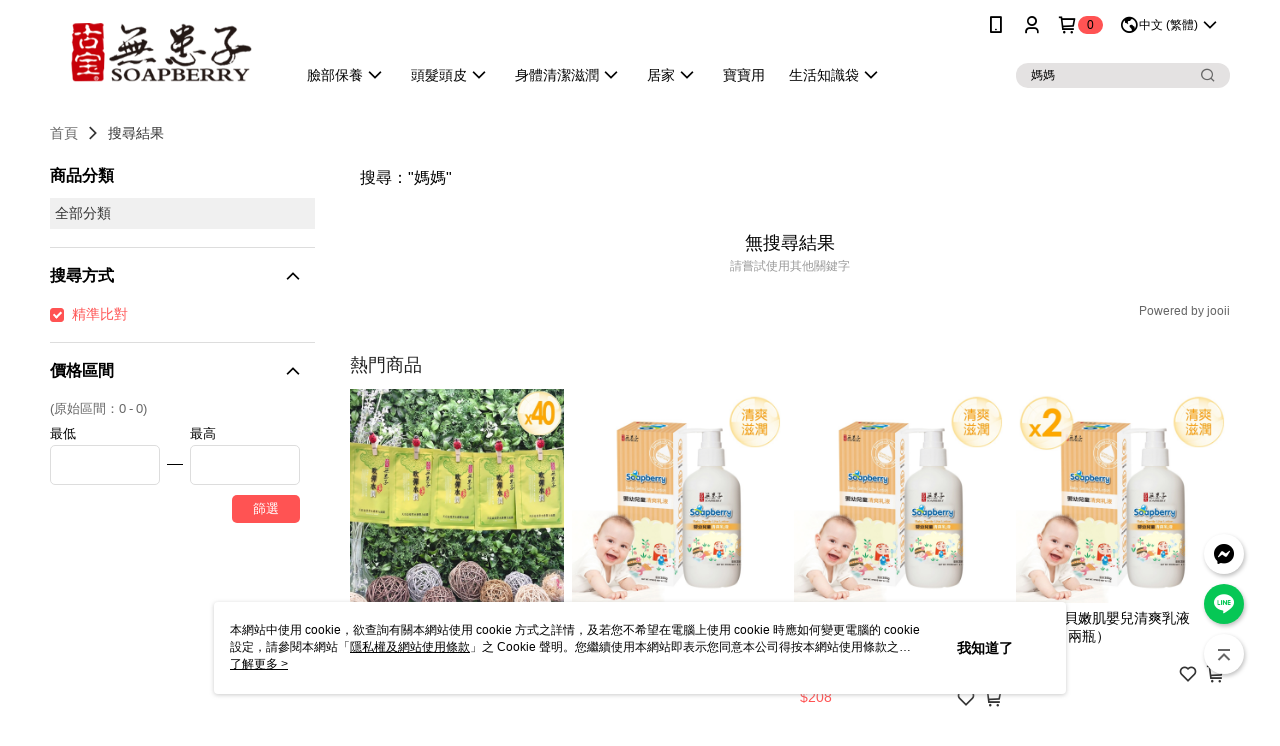

--- FILE ---
content_type: text/html; charset=utf-8
request_url: https://shop.5soap.com/v2/Search?q=%22%E5%AA%BD%E5%AA%BD%22&shopId=38164
body_size: 20377
content:
<!DOCTYPE html>
<html>
<head>
  <title>&quot;媽媽&quot; | 熱銷推薦 | 古寶無患子</title>
  <meta property="og:title" content="古寶無患子，大自然的禮物，樸實好安心">
  <meta property="og:type" content="website">
  <meta property="og:url" content="https://shop.5soap.com/catalog/search/">
  <meta property="og:description" content="最天然的清潔用品，老一輩的人會撿拾無患子果樹上的果實，用其果皮加水搓揉所產生出的植物性泡沫，而豐富的皂素形成綿密的泡泡，用來做身體及各方面的清潔同時也可以達到對抗環境傷害的保護力。">
  <meta name="fb:app_id" content="799120856950789">
  <meta name="robots" content="noindex">
  <meta name="viewport" content="width=device-width, initial-scale=1">
  <meta name="description" content="你想找的&quot;媽媽&quot;都在古寶無患子，購買人氣推薦&quot;媽媽&quot;相關商品立即上古寶無患子，享有優惠價格與最佳選擇">
  <meta name="keywords" content="">
  <link rel="alternate" hreflang="x-default" href="https://shop.5soap.com/catalog/search/" />
  <link rel="alternate" href="https://shop.5soap.com/catalog/search/?lang&#x3D;en-US" hreflang="en-US" />
  <link rel="alternate" href="https://shop.5soap.com/catalog/search/?lang&#x3D;zh-CN" hreflang="zh-CN" />
  <link rel="alternate" href="https://shop.5soap.com/catalog/search/?lang&#x3D;zh-TW" hreflang="zh-TW" />
  <link rel='stylesheet' href='https://cms-static.cdn.91app.com/lib/cms-theme-core/3.88.1/css/desktop.default.css?v=3.88.1'> 
  <link rel='stylesheet' href='https://cms.cdn.91app.com/cms/common/iconFonts/v1.1.15/nine1/nine1.css' />
  
  <script>
      (function (global) {
          global.nineyi = global.nineyi || {};
          (function (nineyi) {
              nineyi.shopId = 38164;
              nineyi.dependencies = {"imageServiceConfig":{"contentImagesPath":"contents/images","contentIcoPath":"contents/ico","imagePath":"images/original/","imageHost":"https://cms-static.cdn.91app.com/"},"isClearCache":false,"browsingMode":"desktop","device":"desktop","apiConfig":{"serverApiHost":"https://webapi-internal.91app.io/","clientApiHost":"/","isEnableCdnApi":true,"cdnApiHost":"https://webapi.91app.com/","bffHost":"https://fts-api.91app.com","ftsHost":"https://fts-api.91app.com/cms/v1","ftsHostTemp":"https://fts-api.91app.com"},"machineName":"catalog-55d6d6dd75-hdb7v","fetchTimeout":"8000","env":"prod","isBot":false,"isGooglebot":false,"shopDomainName":"shop.5soap.com","pageName":"search","routerPath":"","requestFullUrl":"https://shop.5soap.com/catalog/search/","shopId":38164,"isFromApp":false,"isShowCustomerServiceCenter":true,"isIE":false,"clientIp":"3.147.8.251","shopProfile":{"DomainType":"Official","AvailableDomain":"","ShopBasicInfo":{"ShopId":38164,"ShopName":"古寶無患子","ShopStatus":"Open","HasPreviewPermission":false,"ShopStartDate":"/Date(1537459200000+0800)/","ShopDomain":"shop.5soap.com","IosAppId":"1435035936","AndroidPackageName":"com.nineyi.shop.s038164","IsAdultShop":false,"SsoDomain":"shop.5soap.com","ShopType":"Main","ThemeColor":"Light","HasApp":true,"LayoutType":"Default","RefUrl":"https://bmai.app/6d7649fc","HasBrandStory":true,"HasShopSummary":true,"StoreTotalCount":1,"DesktopLayoutLogo":"https://img.91app.com/webapi/images/s/ShopOfficialDesktopLayoutLogo/38164/38164logo?v=202601231636","MobileLayoutLogo":"https://img.91app.com/webapi/images/s/ShopOfficialMobileLayoutLogo/38164/38164logo?v=202601231636","PageTitle":"古寶無患子，大自然的禮物，樸實好安心","FavIconUrl":"https://img.91app.com/webapi/images/o/16/16/ShopFavicon/38164/38164favicon?v=202601231636","AppleTouchIconUrl":"//img.91app.com/webapi/images/t/512/512/ShopIcon/38164/0/01251833","EnableSendAppLinkSMS":true,"ShopAppNameList":[{"AppName":"古寶無患子","OSTypeDef":"Android"},{"AppName":"古寶無患子","OSTypeDef":"iOS"}],"MetaDescription":"最天然的清潔用品，老一輩的人會撿拾無患子果樹上的果實，用其果皮加水搓揉所產生出的植物性泡沫，而豐富的皂素形成綿密的泡泡，用來做身體及各方面的清潔同時也可以達到對抗環境傷害的保護力。","MetaKeywords":"無患子,古寶,自然,植萃,溫和,敏感,保濕,異位性,無矽靈,","SupplierName":"無患子生技開發有限公司","IsAntiFraud":true,"CustomerServiceChannel":"System","IsDownloadAndroidAPK":false,"SoldOutType":3,"EnableSessionExpire":false,"IsEnabledBackInStockAlert":true,"ShopNameMultilingualContentMap":{},"RecaptchaEnterpriseSiteKey":"6LeR3IclAAAAACm8mvvDbP24S-03dAB9F-l2vWrc"},"ShopThirdPartyConfigInfo":{"FacebookConfig":{"FansPageUrl":"https://www.facebook.com/gubao.tw","AppId":"799120856950789","CommonAppId":"799120856950789","CustomAudiencesPixelIds":["229493987925722","2201432586790281","1177033743549590"],"IsEnableFacebookManualAdvancedMatching":true},"GoogleConfig":{"GoogleAnalyticsTrackingId":"UA-78795100-39","GTMContainerId":"GTM-NGRGWH3","OfficialShopGoogleTagConfig":{"GoogleConversionData":{"TrackingIdList":["436442732"],"ShopUseNewCode":true,"ConversionList":[{"Id":"436442732","Label":"AqjoCJOso9ECEOysjtAB","TagType":"GoogleConversionForShoppingCart"},{"Id":"436442732","Label":"D1VZCM_co9ECEOysjtAB","TagType":"GoogleConversionForPayFinish"}]},"GoogleRemarketingData":{"TrackingIdList":["436442732"],"RemarketingList":[{"TrackingId":"436442732","Label":""}]},"GoogleAdwordsTrackingIdList":["436442732"]},"GoogleAnalytics4TrackingId":"G-S4L19TD4ZF"},"LineConfig":{"LineUserId":"@GUBAO","IsLineShopLandingPopupEnabled":false,"LineADTracking":[{"LineTagIdCode":"9a9bcc71-36f0-4a64-9abe-1949c8125b71","LineTrackingEvent":["Finish","AddToCart","ViewContent"]},{"LineTagIdCode":"3e9906f0-ac45-4180-8b0d-5882e8fc0b89","LineTrackingEvent":["Finish","AddToCart","ViewContent"]}]},"InstagramConfig":{"ShopInstagramUrl":"https://www.instagram.com/soapberry_gubao"},"AdobeAnalyticsConfig":{"ScriptUrl":""},"YahooConfig":{"YahooGeminiTrackingInfoList":[]},"HasCustomerBot":false,"IsPassOuterMemberCode":false},"ShopCustomerServiceInfo":{"CustomServicePhone":"0226588979","CustomServicePhoneDesc":"週一～週五，09:00～18:00","FacebookBot":{"IsEnable":true,"CloseTime":true,"StartWeeklyWorkingDay":1,"EndWeekDayWorkingDay":7,"StartTime":"00:00","EndTime":"23:59"},"OmnichatAppKey":null,"OmnichatSsoKey":null,"ChatBotEnabled":false,"Vendor":null,"ExtensionMarketplaceUrl":null,"VendorToken1":null,"VendorToken2":null},"ShopFunction":{"IsShowQuestionInsert":true,"IsRememberCreditCard":false,"IsEnabledMultiShopCategory":false,"IsShowChangePassword":true,"IsEnableAddressBook":true,"AddressBookVersion":2,"IsPriceOnTop":false,"IsEnabledNewProductCard":true,"IsEnabledShopCategoryAutoDescription":true,"IsSuggestPriceShowPrice":false,"IsEnableLineAppOrder":false,"IsShowShopIntroduce":true,"IsEnabledRetailStoreExpress":false,"IsEnableShopCustomCurrencyRate":false,"IsEnabledCustomTranslation":false,"IsEnableStoreCredit":false,"IsShowStoreCreditInfo":false,"IsShowStoreOnlyLabel":true,"IsEnabledShopReturnGoods":true,"IsEnabledShopChangeGoods":false,"IsEnabledShopCustomReturnGoods":false,"IsEnabledShopCustomChangeGoods":false,"IsEnableSendAppDownLoadLinkReCaptcha":false,"IsEnabledSalesOrderExtendInfo":false,"IsShowAccountBinding":true,"IsEnableCommentAfterLogin":false,"IsEnableCommentAfterLoginReview":true,"IsShowTradesOrderGroupQRCode":false,"IsEnableGoogleAdManager":false,"IsEnableSkuPointsPay":false,"PointsPayDisplayType":"PointDesc","IsEnableMemberTierEventPopup":false},"EnableCmsModuleTypes":[],"IsVerifyCellphoneBeforeGetOuterId":false},"locale":"zh-TW","translationsData":{"zh-TW":{"theme_core":{"activity":{"days":"天","go_to_promotion_list":"查看活動列表","hours":"時","minutes":"分","promotion_come_to_end":"即將結束","promotion_latest":"最新","seconds":"秒"},"blog":{"article_default_description":"你可以開始在左側設定模組內容，文字模組提供了簡易編輯功能，可設定「字級大小」、「置左、置中、置右」、「粗體、設定文字顏色」，利用這些編輯功能，你可以很方便的編輯排版，完成豐富的內容經營！","article_default_title":"你可以開始在左側設定模組內容","intro":"文章引言","see_more":"去看看","tag":"醒目標籤","title":"文章標題"},"breadcrumbs":{"home_page":"首頁","store_express_page":"門市快送"},"browsing_history":{"bestsellers":"熱銷商品","browsing_history":"瀏覽紀錄","browsing_history_clear":"清除瀏覽紀錄","browsing_history_items":"件商品","browsing_history_none":"暫無瀏覽紀錄","browsing_history_see_more":"快去看看"},"collection_detail":{"detail_page_introduction":"穿搭介紹","detail_page_title":"日本穿搭","home_page":"首頁","no_product":"此穿搭頁面商品台灣皆無販售","not_found":"找不到相關的內容","relative_list_title":"此店員其它穿搭","sku_product_list_title":"穿著單品"},"collection_list":{"list_page_title":"日本穿搭","not_found":"找不到相關的內容","product_count":"共 %{productCount} 件商品"},"default":{"cancel":"取消","confirm":"確認","currency":"幣別","currency_selection":"幣別選擇","custom_title":"自訂標題","language":"語系","language_selection":"語系選擇","loading":"載入中...","look_around":"先逛逛","privacy_tip_info_check":"我知道了","privacy_tip_info_first":"本網站中使用 cookie，欲查詢有關本網站使用 cookie 方式之詳情，及若您不希望在電腦上使用 cookie 時應如何變更電腦的 cookie 設定，請參閱本網站「","privacy_tip_info_read_more":"了解更多 >","privacy_tip_info_second":"隱私權及網站使用條款","privacy_tip_info_third":"」之 Cookie 聲明。您繼續使用本網站即表示您同意本公司得按本網站使用條款之 Cookie 聲明使用 cookie。","restricted_popUp_content_check_age":"才能瀏覽與購買","restricted_popUp_content_HK":"警告：本物品內容可能令人反感；不可將本物品派發、傳閱、出售、出租、交給或出借予年齡未滿18歲的人士或將本物品向該等人士出示、播放或放映。","restricted_popUp_content_info":"請確認你的年齡已成年","restricted_popUp_enter":"已成年，繼續","restricted_popUp_leave":"未成年，離開","restricted_popUp_title":"限制級商品","settings":"設定"},"download":{"download_app":"此內容頁面僅限 APP 瀏覽，下載後查看內容","download_link":"或點擊下載","scan_qr_code":"掃描 QR Code 下載"},"error":{"page_not_found":"URL 錯誤，找不到此頁面","to_home":"點此回首頁"},"footer":{"about_us":"關於我們","anti_fraud_desc":"若接到可疑電話，請洽詢165反詐騙專線","benefit_terms":"會員權益聲明","best_view":"本站最佳瀏覽環境請使用Google Chrome、Firefox或Edge以上版本","brand_story":"品牌故事","contact_us":"聯絡我們","faq":"常見問題","message":"客服留言","official_app":"官方APP","payment":"付款方式","privacy":"隱私權及網站使用條款","return_exchange":"退換貨方式","service_information":"客服資訊","shipping":"運送方式","shopping_instructions":"購物說明","store_info":"門市資訊","store_introduction":"商店簡介","terms_and_conditions":"條款及細則"},"header":{"activity":"最新活動","app_download_send_to_number":"已傳送至%{phoneNumber}<br />您也可以掃描QR code下載","app_download_send_to_phone":"APP載點已傳送至您的手機!<br />您也可以掃描QR code下載","app_download_use_qr_code":"建議您使用QR code掃描下載","barcode_search_placeholder":"請輸入關鍵字或%{skuOuterIdName}","category":"商品分類","category_all":"此分類全部商品","category_badge_gift":"贈品","check_order":"查看訂單","checkout":"結帳","click_to_track_status":"點我追蹤狀態 (外連至UberDirect)","contact_customer":"聯繫客服","current_state":"目前狀態","customer_contact":"客服聯繫","deliver_to_new":"$0<store> 外送 至 $1<address>","delivered_to":"$0<store> 配送到： $1<address>","delivery_address":"外送地址","delivery_by":"由%{name}店為你配送！","delivery_time":"指定配達時段","download":"開啟APP","download_app":"APP下載","download_app_describe":"輸入手機下載官方APP，購物更便利","free_send_download_app":"免費傳送載點至手機","i_know":"我知道了","input_cellphone":"請輸入台灣手機號碼","input_cellphone_global":"請輸入手機號碼","input_key_word":"搜尋商品","invalid_cellphone_format":"手機格式不正確","link_word":"文字連結","log_out":"會員登出","login_signup":"會員登入/註冊","muji_search_barcode":"國際條碼搜尋","muji_search_placeholder":"請輸入關鍵字或國際條碼","my_account":"我的帳戶","my_coupons":"我的優惠券","my_favorite":"我的收藏","my_membership":"會員專區","my_orders":"訂單查詢","new_add_item":"最新加入項目","order_cancel_msg":"系統已為您取消訂單，如有疑問請","order_delivery_address":"目前此筆配送到 %{address} 的訂單","order_delivery_success":"您的訂單已成功配達。","order_fail_msg":"因部分原因配送異常，請您儘快與","order_set":"訂單成立","others_looking_for":"看看其他人都找了什麼","pick_up_at_the_store":"取貨門市","please_enter_shipping_address":"請輸入配送地址","points":"%{point}點","purchase_extra":"加價購","recommended_brand":"推薦品牌","scan_qr_download":"手機掃描 QR Code 立即下載","search":"搜尋","search_barcode":"%{skuOuterIdName}搜尋","shopping_cart":"購物車","shopping_cart_empty":"購物車內目前沒有商品","store":"%{name}店","store_selection_default_text":"選擇門市","store_selection_greeting":"歡迎蒞臨：","store_selection_hint_step1":"選擇最常去的門市為您服務吧！","store_selection_hint_step2":"由%{storeName}為您服務！","top_message":"此區為置頂訊息","use_app":"立刻使用官方APP","your_pick_up_store":"你的取貨門市！"},"header_slider":{"about_caption":"關於","about_us":"關於我們","activity":"最新活動","activity_and_preferential":"活動與優惠","answered":"常見問題","brand_story":"品牌故事","category":"分類","category_all_items":"全部商品","contact_us":"聯絡我們","customer_information":"客服資訊","events_and_discounts":"活動與優惠","exchange":"退換貨方式","facebook":"Facebook","follow_community":"追蹤社群","go_to_target_text":"前往%{targetText}","input_coupon":"優惠券","instagram":"Instagram","invitation_events":"邀請活動","invite_friends":"邀請好友","limited_discount":"限時折扣","line":"LINE","membership":"會員權益聲明","message":"客服留言","not_support_for_just_an_hour":"目前門市不支援小時達服務，先去其他地方逛逛","official_app":"官方APP","payment":"付款方式","privacy_policy":"隱私權及網站使用條款","select_channel":"選擇頻道分類","service_description":"服務說明","shipping":"運送方式","shop_category_is_in_preparation":"分類商品準備中，先去其他地方逛逛","shop_information":"商店資訊","shop_instructions":"購物說明","store":"門市","store_discounts":"門市券","store_information":"門市資訊","store_introduction":"商店簡介","terms_and_conditions":"條款及細則"},"hot_sale_ranking":{"page_title":"熱銷排行榜"},"inline":{"april":"4月","august":"8月","december":"12月","delivery":"外送","delivery_order_status_completed":"餐點已送達","delivery_order_status_delivering":"司機取餐運送中...","delivery_order_status_delivering_desc":"餐點已準備完成，等候司機取餐運送至指定地點","delivery_order_status_preparation_desc":"司機取餐後將以簡訊通知您","delivery_order_title":"預計送達時間","february":"2月","friday":"週五","january":"1月","july":"7月","june":"6月","march":"3月","may":"5月","monday":"週一","november":"11月","number_of_order":"訂單編號","number_of_people_dining":"%{number} 位","october":"10月","please_select_branch":"請選擇分店","reservation_button_reserve_table_title":"立即預訂","reservation_button_reserve_takeout_or_delivery_title":"立即預訂","reservation_dd_reserve_brand_title":"品牌","reservation_dd_reserve_store_title":"分店","reservation_dd_reserve_type_title":"預訂類型","reservation_option_booking":"訂位","reservation_option_online_shoping":"線上購物","reservation_option_takeout_or_delivery":"訂餐","reservation_order_title":"訂位資訊","saturday":"週六","seated":"已入座","select_branch":"選擇分店","september":"9月","sunday":"週日","take_out":"外帶","takeout_delivery_order_status_preparation":"餐點準備中...","takeout_delivery_order_status_waiting_confirmation":"訂單等待餐廳確認中","takeout_delivery_order_status_waiting_desc":"等餐廳確認後，您會收到簡訊才算訂單完成","takeout_order_status_completed":"已完成取餐","takeout_order_status_preparation_desc":"餐點準備完成後將以簡訊通知您","takeout_order_status_ready":"餐點準備完成，等待取餐","takeout_order_status_ready_desc":"請使用訂單編號至餐廳門市取餐","takeout_order_title":"預計取餐時間","thursday":"週四","today":"今日","tuesday":"週二","wednesday":"週三"},"location_inventory":{"cart_will_adjust":"你已選擇了不同的門市，如要繼續，你的購物車將會受庫存影響被調整。","change_delivery_store":"更換配送門市？","current_store":"目前配送門市","currently_busy":"目前忙碌中","have_inventory":"尚有庫存","nearby_inventory":"查看鄰近庫存","no_inventory":"暫無庫存","no_store_available":"目前無可配送門市","other_nearby_store":"其它鄰近門市","please_select_other_store":"目前門市暫時關閉服務，請重新選擇其它門市","re_enter_page":"請重新進入頁面，查看其它鄰近門市","select_this_store":"選擇此門市","sorry":"很抱歉！"},"member":{"check_member_level_description":"查看會員等級說明","check_new_level_benefits":"快來查看新等級的會員權益","check_renew_level_benefits":"快來查看目前等級的會員權益","congrats_upgrade":"升等成功！","renewal_successful":"續等成功！"},"product":{"add_back_in_stock":"貨到通知我","add_cart":"加入購物車","add_favorite":"收藏","add_to_cart":"購買","all_available_items_added":"你已將所有可購買商品添加到購物車","already_in_cart":"已在購物車","app_only":"APP獨賣！馬上下載","back_in_stock":"貨到通知","back_in_stock_input_mail_first":"可訂購時將以電子郵件或 App 推播通知","back_in_stock_input_mail_second":" 因數量有限，收到系統通知後請盡快購買，此功能無法保留商品","back_in_stock_input_mail_third":"確認通知即為同意商品追蹤 Email 及推播，並更新會員電子郵件資料","back_in_stock_limit_first":"訂閱數量已達上限，","back_in_stock_limit_second":"可至貨到通知頁面刪除","back_in_stock_not_login":"請先登入，再開啟通知","can_not_buy":"無法購買","cancel_back_in_stock":"取消貨到通知","choose_purchase_method":"請選擇購買方式","confirm":"確認","immediately_buy":"立即結帳","immediately_buy_express_sale_page":"馬上搶購","in_store_only":"門市限定","include_these_salepages_text":"內含以下商品","input_mail":"輸入電子郵件","insufficient_inventory":"庫存量不足","is_missing_purchase_method":"無法購買","its_restricted_product":"此為%{label}商品","limit_max_value_msg":"最多購買上限為%{maxValue}件","login":"登入","login_and_try_again":"請先登入會員後再試一次","mail":"電子郵件","mail_format_error":"電子郵件格式錯誤","max_purchase_limit":"已達最大可購數量","maximum_purchase_of_limit_items_for_this_product":"本商品最多購買 %{maxValue} 件","no_restock":"售完不補貨","not_selling_mask_label_text":"暫停販售","not_start_sell":"尚未開賣","points":"%{points}點","points_string":"點","purchase_qualification_required":"需至少符合以下一項資格才可購買","required":"必填","restock":"售完補貨中","salepage_bundle_p2_title":"選擇商品選項","salepage_removed_placeholder":"此商品已下架","select_product_for_comment":"選擇要評價的商品","selling_start_date_time":"%{sellingStartDateTime} 開賣","selling_will_kickoff":"即將開賣","share_to_buy":"分享後立即購買","sku_select_placeholder":"請選擇商品選項","sold_out":"已售完","sold_out_express_sale_page":"熱銷一空","some_items_are_out_of_stock":"部分商品的選項庫存不足，請重新選擇","stock_qty":"可售 %{stockQty} 件","subscribed_time":"加入時間：","this_option_is_out_of_stock":"此選項庫存不足，請重新選擇","unable_to_add_cart":"無法加入購物車"},"promotion":{"come_to_end":"即將結束","latest":"最新"},"quick_entry":{"shortcut_function":"快捷功能"},"recommendation_section":{"other_people_watching":"其他人也在看","recommended_to_you":"為你推薦","you_might_like":"你可能會喜歡"},"search":{"search_product":"搜尋商品"},"shop_category":{"all":"全部","all_category":"所有分類","all_products":"全部商品","category":"分類","category_products_title":"分類商品","chosen":"已選擇","clear_all_filters":"清除所有篩選","create_fast_buy_order_system_error":"系統忙碌中，請稍後再試。","delivery_sms":"配送簡訊","fast_buy":"快速結帳","fast_buy_api_false_common_message":"快速結帳失敗，請重新整理","fast_buy_change_order":"修改訂單","fast_buy_confirm":"確認","fast_buy_confirm_payment":"確認付款","fast_buy_discount":"折扣","fast_buy_discount_coupon":"折價券","fast_buy_eligible":"符合","fast_buy_error_message":"錯誤訊息","fast_buy_freight":"運費","fast_buy_giveaway":"贈","fast_buy_go_to_checkout":"前往結帳","fast_buy_go_to_index":"回首頁","fast_buy_ineligible":"不符合","fast_buy_no_garbage_error_message":"很抱歉，目前環保二用袋已售罄無法提供快速結帳。","fast_buy_order_info":"訂單資訊","fast_buy_payment_method":"付款方式","fast_buy_product_information":"商品資訊","fast_buy_receiver_info":"收件人資訊","fast_buy_shipping_coupon_discount":"運費券折扣","fast_buy_sold_out":"已售完","fast_buy_subtotal":"小計","fast_buy_total":"總計：","fast_buy_with_promo_code":"（含使用優惠碼 %{promoCode}）","filter":"篩選","filter_selected":"已選擇篩選條件","gift":"贈品","go_to_other_category":"先去別的分類逛逛","go_to_other_place":"先去其他地方逛逛","highest":"最高","home_page":"首頁","lowest":"最低","no_products_matched_filter":"沒有商品符合篩選條件","not_support_for_just_an_hour":"目前門市不支援小時達服務","order_delivery_notification":"下單後務必留意$0<sms>與$1<notification>確保商品順利送交予您！","orderby_curator":"店長推薦","orderby_newest":"最新上架","orderby_page_view":"最多人看","orderby_price_high_to_low":"價格高到低","orderby_price_low_to_high":"價格低到高","orderby_sales":"熱賣商品","original_range":"原始區間","pay_amount":"金額：","payment":"付款方式","please_choose":"請選擇","popular_tag":"熱門標籤","price":"價格","price_range":"價格區間","product_category":"商品分類","product_count":"共 %{productCount} 項商品","products_in_this_section":"本區商品","publish_notification":"推播通知","related_category":"相關分類","related_products":"相關商品","select_category":"選擇分類","select_channel":"選擇頻道分類","shipping":"運送方式","shop_category_is_in_preparation":"分類商品準備中","shopping_cart_price":"購物車金額：","show_all_filters":"顯示所有篩選條件","show_less":"顯示更少","show_more":"顯示更多","sort_by":"排序","swipe_to_next_category":"繼續滑動看下一個分類","swipe_to_prev_category":"繼續滑動看上一個分類","unlimited":"不限","watching":"你正在看"},"store_express":{"active_location":"配送門市","address":"地址","address_not_found":"輸入的地址不在配送範圍無法運送，請嘗試輸入其他地址","address_title":"快送地址","auto_locate_failed":"獲取定位失敗","auto_locate_success":"定位成功","avaliable_locations":"可配送鄰近門市如下：","block":"地區","change_location_hint":"將為你確認購物車商品在「%{locationName}」的庫存，你確定要變更嗎？","check_location":"已配對最近門市","chincking":"配對中","city":"縣市","comment":"備註","comment_hint":"輸入樓層或房號","confirm":"確認","display_error_msg":"顯示錯誤訊息","distance":"距離","inout_address":"輸入地址","input_address":"輸入地址","input_floor":"輸入樓層或房號","input_location":"輸入門市","left_hint":"你確定要離開外送門市服務嗎？","location_service":"定位服務","location_title":"變更配送門市","modify":"修改","no_choice":"尚未選擇","no_location_address":"尚無門市地址","receiver_info":"收件資訊","renew_location":"已重新配對新門市","select_block":"選擇地區","select_city":"選擇縣市","send_to":"外送至","sent_to_address":"外送至%{address}","update_location_confirm":"修改地址或配送門市，須回到首頁調整並重新結帳，你確定要修改嗎？","welcome":"歡迎使用門市快送"},"tag_category":{"related_category":"相關分類","related_products":"相關商品","watching":"你正在看"},"toast":{"add_success":"加入成功","add_to_cart_fail":"加入購物車失敗，請稍後再試","add_to_wishlist_successfully":"加入收藏成功","back_in_stock_subscribe_success":"可訂購時將通知","back_in_stock_unsubscribe_success":"已取消通知","cancel_back_in_stock_input_mail_success":"已取消通知","filter_upper_limit":"篩選條件已達上限","got_it":"我知道了","is_closed":"商品已下架","login_success":"登入成功","logout_success":"登出成功","no_start":"商品尚未開賣","not_found":"無此商品","reload":"重新整理","remove_success":"移除成功","removed_from_wishlist_successfully":"移除收藏成功","sale_page_bundle_loading_failed":"無法載入商品資訊","select_error":"請先選取選項","sold_out":"商品已售完","submit_error":"送出失敗","submit_success":"送出成功","system_error":"系統忙碌中，請重試","un_listing":"此商品尚未發布"},"toolbox":{"coupon":"門市券","custom":"自訂功能","fb_messenger":"FB Messenger","fb_page":"Facebook 粉絲團","fb_send_messege":"發送訊息","ig":"Instagram","line":"LINE","store_info":"門市資訊"}},"catalog":{"common":{"home_page":"首頁","no_permission_page":"沒有權限","not_found_page":"很抱歉，找不到此頁面","product_count":"共 %{productCount} 件商品"},"search":{"all_category":"全部分類","exact_match":"精準比對","no_search_result":"無搜尋結果","not_found":"找不到相關的內容","please_research":"請調整進階篩選的內容，或放寬條件重新搜尋","popular_keywords":"看看其他人都找了什麼","search":"搜尋","search_mode":"搜尋方式","search_order_correlation":"相關度","search_order_newest":"新品","search_order_page_view":"最多人看","search_order_price_high_to_low":"價格高到低","search_order_price_low_to_high":"價格低到高","search_order_relevance":"綜合排序","search_order_sales":"熱賣商品","search_page":"搜尋結果頁","search_page_description":"你想找的%{searchKeyword}都在%{shopName}，購買人氣推薦%{searchKeyword}相關商品立即上%{shopName}，享有優惠價格與最佳選擇","search_page_title":"%{searchKeyword} | 熱銷推薦 | %{shopName}","search_results":"搜尋結果","selection_criteria":"選擇條件","store_express_page":"門市快送","try_other_keyword":"請嘗試使用其他關鍵字"}}}},"market":"TW","isEnableLocaleSelect":true,"isShowCollectionBoard":false,"isEnableCustomerServiceCenter":true,"isEnableCmsCdn":true,"themecoreVersion":"3.88.1","serverRenderData":{"searchProvider":"jooii","searchResult":{"SalePageList":[],"MaxScore":"0","Took":"3","TotalSize":0,"CurrentScoreThreshold":null,"PriceRange":{"Min":0,"Max":0},"Lang":"zh-TW","Provider":"jooii","Tags":[]},"shopSelectOptions":[2,0,1,3,4,5],"isUseSkuOuterIdSearch":false,"isEnableSpecialPriceFrontendSort":false,"isEnableStoreExpressPage":false,"googleApiKey":"AIzaSyCDgF43O93eq3D2yjdisjZrHOj_CEtEd_0","metafieldTemplate":{"id":"68c14409332d5d9df60d0466","type":"SalepageCard","templateFields":[{"key":"salepage_title","templateFieldKey":"template_field_1","displayType":"Text","textSize":"12px","textWeight":"Normal","textColor":"#000000"},{"key":"metafield_3","templateFieldKey":"template_field_2","displayType":"PrimaryLabel","textSize":"10px","textWeight":"Normal","textColor":"#FF5353"},{"key":"salepage_price","templateFieldKey":"template_field_3","displayType":"Text","textSize":"14px","textWeight":"Bold","textColor":"#000000"}]}},"isDesignCloudEnabled":false,"designCloudBigCEnabledArea":[]};
              nineyi.isPreviewMode = false;
              nineyi.themeConfig = {"globalStyleData":{"generalStyle":{"discountMoneyColor":"#ff5353","moneyColor":"#ff5353"}},"construct":{"header":[{"moduleIndex":0,"attributes":{"isFirstView":true,"topMessageData":{"backgroundColor":"#ff0047","urlType":"internal","isTurnOn":false,"color":"#ffffff"},"badgeStyle":{"color":"#000000","backgroundColor":"#ff5353"},"customLinkListMenuSwitch":{"isTurnOn":true},"headerStyle":{"backgroundStyle":"viewOnTop","backgroundColor":"#ffffff"},"navStyle":{"color":"#000000"},"activityMenuSwitch":{"isTurnOn":false},"logoSrc":{"materialId":"brand002_logo","materialKey":"brand002_logo-ydbd0wjhew","materialItem":{"materialKey":"brand002_logo-ydbd0wjhew","isEnableCompressDesktop":false,"compressVersion":2,"desktopImageInfo":{"width":300,"fileSize":19056,"fileExtension":"image/png","resizeList":[],"height":88},"imageUrl":"df43894c-9089-48f1-b39e-a220408bfdeb-1690425737-ucwmqkq0hg_d.png"}},"categoryMenuSwitch":{"isTurnOn":true},"toolbox":{"toolboxList":[{"urlType":"custom","isPinned":false,"itemIndex":0,"linkUrl":"https://m.me/gubao.tw","invalid":false,"id":"fb_messenger","itemKey":"sv3kgw9kmi"},{"urlType":"custom","isPinned":false,"itemIndex":1,"linkUrl":"https://line.naver.jp/ti/p/@xat.0000111562.d0g","invalid":false,"id":"line","itemKey":"sl2z8salwy"}]},"customLinkListMenuTitle":{},"customLinkListMenu":[{"itemIndex":0,"childList":[{"itemIndex":0,"linkInfo":{"params":"306621","pageType":"p02"},"urlType":"internal","text":"此分類全部商品","itemKey":"19u5gklg64","linkUrl":"https://shop.5soap.com/v2/official/SalePageCategory/306621"},{"itemIndex":1,"linkInfo":{"params":"306622","pageType":"p02"},"urlType":"internal","text":"保濕美白","itemKey":"5juv3hl9wb","linkUrl":"https://shop.5soap.com/v2/official/SalePageCategory/306622"},{"itemIndex":2,"linkInfo":{"params":"306623","pageType":"p02"},"urlType":"internal","text":"卸妝洗臉","itemKey":"10fou2wi4h","linkUrl":"https://shop.5soap.com/v2/official/SalePageCategory/306623"},{"itemIndex":3,"linkInfo":{"params":"306624","pageType":"p02"},"urlType":"internal","text":"面膜","itemKey":"cqoppuytpa","linkUrl":"https://shop.5soap.com/v2/official/SalePageCategory/306624"},{"itemIndex":4,"linkInfo":{"params":"343685","pageType":"p02"},"urlType":"internal","text":"防曬","itemKey":"napcevz6m6","linkUrl":"https://shop.5soap.com/v2/official/SalePageCategory/343685"},{"itemIndex":5,"linkInfo":{"params":"520939","pageType":"p02"},"urlType":"internal","text":"彩妝","itemKey":"fen20j7srs","linkUrl":"https://shop.5soap.com/v2/official/SalePageCategory/520939"},{"itemIndex":6,"linkInfo":{"params":"306612","pageType":"p02"},"urlType":"internal","text":"口腔保養","itemKey":"1syvr9vdhd","linkUrl":"https://shop.5soap.com/v2/official/SalePageCategory/306612"},{"itemIndex":7,"linkInfo":{"params":"473727","pageType":"p02"},"urlType":"internal","text":"乾屑肌（脫皮／易皺）","itemKey":"l8fee5puib","linkUrl":"https://shop.5soap.com/v2/official/SalePageCategory/473727"},{"itemIndex":8,"linkInfo":{"params":"473728","pageType":"p02"},"urlType":"internal","text":"油田肌（抗痘／控油）","itemKey":"9krgajg2tq","linkUrl":"https://shop.5soap.com/v2/official/SalePageCategory/473728"},{"itemIndex":9,"linkInfo":{"params":"473729","pageType":"p02"},"urlType":"internal","text":"暗沉肌（美白／淡斑）","itemKey":"83xawd3pf3","linkUrl":"https://shop.5soap.com/v2/official/SalePageCategory/473729"},{"itemIndex":10,"linkInfo":{"params":"473730","pageType":"p02"},"urlType":"internal","text":"敏弱肌（泛紅／術後）","itemKey":"pflxxh0m3c","linkUrl":"https://shop.5soap.com/v2/official/SalePageCategory/473730"}],"text":"臉部保養","itemKey":"ol5ivxp0da"},{"itemIndex":1,"childList":[{"itemIndex":0,"linkInfo":{"params":"306541","pageType":"p02"},"urlType":"internal","text":"此分類全部商品","itemKey":"915fskqcqt","linkUrl":"https://shop.5soap.com/v2/official/SalePageCategory/306541"},{"itemIndex":1,"linkInfo":{"params":"306542","pageType":"p02"},"urlType":"internal","text":"洗髮","itemKey":"j7mt9rx5bx","linkUrl":"https://shop.5soap.com/v2/official/SalePageCategory/306542"},{"itemIndex":2,"linkInfo":{"params":"306543","pageType":"p02"},"urlType":"internal","text":"護髮","itemKey":"0rgcg4hqfw","linkUrl":"https://shop.5soap.com/v2/official/SalePageCategory/306543"},{"itemIndex":3,"linkInfo":{"params":"306544","pageType":"p02"},"urlType":"internal","text":"頭皮調理","itemKey":"un8k96iu30","linkUrl":"https://shop.5soap.com/v2/official/SalePageCategory/306544"},{"itemIndex":4,"linkInfo":{"params":"406049","pageType":"p02"},"urlType":"internal","text":"染髮相關","itemKey":"phgyypwf25","linkUrl":"https://shop.5soap.com/v2/official/SalePageCategory/406049"},{"itemIndex":5,"linkInfo":{"params":" 420104","pageType":"p02"},"linkUrl":"https://shop.5soap.com/v2/official/SalePageCategory/420104?sortMode=Sales","urlType":"custom","text":"鹽粒屑（乾癢／發紅）","itemKey":"5v2ng2qq2j"},{"itemIndex":6,"linkInfo":{"params":"473696","pageType":"p02"},"urlType":"internal","text":"雪花屑（油／塌／痘）","itemKey":"9u0wojcj9w","linkUrl":"https://shop.5soap.com/v2/official/SalePageCategory/473696"},{"itemIndex":7,"linkInfo":{"params":"473693","pageType":"p02"},"urlType":"internal","text":"頭臭臭（出油／爆汗）","itemKey":"jhw1z94k8i","linkUrl":"https://shop.5soap.com/v2/official/SalePageCategory/473693"},{"itemIndex":8,"linkInfo":{"params":"473694","pageType":"p02"},"urlType":"internal","text":"固好髮（產後／壓力）","itemKey":"axe442bf0b","linkUrl":"https://shop.5soap.com/v2/official/SalePageCategory/473694"}],"text":"頭髮頭皮","itemKey":"dpp3bx6xxc"},{"itemIndex":2,"childList":[{"itemIndex":0,"linkInfo":{"params":"306607","pageType":"p02"},"urlType":"internal","text":"此分類全部商品","itemKey":"182otuye1d","linkUrl":"https://shop.5soap.com/v2/official/SalePageCategory/306607"},{"itemIndex":1,"linkInfo":{"params":"306608","pageType":"p02"},"urlType":"internal","text":"沐浴露","itemKey":"uymmmpdbbm","linkUrl":"https://shop.5soap.com/v2/official/SalePageCategory/306608"},{"itemIndex":2,"linkInfo":{"params":"306610","pageType":"p02"},"urlType":"internal","text":"洗臉 / 洗澡皂","itemKey":"vwgo7ohff0","linkUrl":"https://shop.5soap.com/v2/official/SalePageCategory/306610"},{"itemIndex":3,"linkInfo":{"params":"306611","pageType":"p02"},"urlType":"internal","text":"乳液 / 按摩舒緩","itemKey":"9eg5z5ht4d","linkUrl":"https://shop.5soap.com/v2/official/SalePageCategory/306611"},{"itemIndex":4,"linkInfo":{"params":"338681","pageType":"p02"},"urlType":"internal","text":"體香噴霧","itemKey":"dejyxisjac","linkUrl":"https://shop.5soap.com/v2/official/SalePageCategory/338681"},{"itemIndex":5,"linkInfo":{"params":"489157","pageType":"p02"},"urlType":"internal","text":"洗手乳／乾洗手","itemKey":"nwzf4nihm4","linkUrl":"https://shop.5soap.com/v2/official/SalePageCategory/489157"}],"text":"身體清潔滋潤","additionalChildList":[{"parentItemKey":"dejyxisjac","level":3,"itemList":[]}],"itemKey":"rqm6b9yfpk"},{"itemIndex":3,"childList":[{"itemIndex":0,"linkInfo":{"params":"306614","pageType":"p02"},"urlType":"internal","text":"此分類全部商品","itemKey":"mr4daisgjd","linkUrl":"https://shop.5soap.com/v2/official/SalePageCategory/306614"},{"itemIndex":1,"linkInfo":{"params":"306402","pageType":"p02"},"urlType":"internal","text":"防蚊防蟲","itemKey":"1xgaxxop47","linkUrl":"https://shop.5soap.com/v2/official/SalePageCategory/306402"},{"itemIndex":2,"linkInfo":{"params":"413240","pageType":"p02"},"urlType":"internal","text":"環境清潔","itemKey":"9xjxkw4w2p","linkUrl":"https://shop.5soap.com/v2/official/SalePageCategory/413240"},{"itemIndex":3,"linkInfo":{"params":"543600","pageType":"p02"},"urlType":"internal","text":"環境噴霧／除臭噴霧","itemKey":"4ui42i0s5l","linkUrl":"https://shop.5soap.com/v2/official/SalePageCategory/543600"},{"itemIndex":4,"linkInfo":{"params":"329326","pageType":"p02"},"urlType":"internal","text":"抗菌防疫","itemKey":"msiyj1hmtr","linkUrl":"https://shop.5soap.com/v2/official/SalePageCategory/329326"},{"itemIndex":5,"linkInfo":{"params":"306617","pageType":"p02"},"urlType":"internal","text":"洗碗精","itemKey":"oh43cu3y1u","linkUrl":"https://shop.5soap.com/v2/official/SalePageCategory/306617"},{"itemIndex":6,"linkInfo":{"params":"306615","pageType":"p02"},"urlType":"internal","text":"洗衣精／洗衣皂","itemKey":"mt1u4is35v","linkUrl":"https://shop.5soap.com/v2/official/SalePageCategory/306615"},{"itemIndex":7,"linkInfo":{"params":"363609","pageType":"p02"},"urlType":"internal","text":"居家生活","itemKey":"e923dx7qwp","linkUrl":"https://shop.5soap.com/v2/official/SalePageCategory/363609"},{"itemIndex":8,"linkInfo":{"params":"408374","pageType":"p02"},"urlType":"internal","text":"寵物","itemKey":"8s9jod46j9","linkUrl":"https://shop.5soap.com/v2/official/SalePageCategory/408374"},{"itemIndex":9,"linkInfo":{"params":"528102","pageType":"p02"},"urlType":"internal","text":"✨瑪麗推薦","itemKey":"7pgcg60xdw","linkUrl":"https://shop.5soap.com/v2/official/SalePageCategory/528102"}],"text":"居家","itemKey":"bku3w6t7ma"},{"itemIndex":4,"linkInfo":{"params":"261466","pageType":"p02"},"urlType":"internal","text":"寶寶用","itemKey":"7crw45xgzk","linkUrl":"https://shop.5soap.com/v2/official/SalePageCategory/261466"},{"linkInfo":{"pageType":"p20"},"urlType":"internal","itemIndex":5,"childList":[{"itemIndex":0,"linkInfo":{"pageType":"p20"},"urlType":"internal","text":"🔥爆文熱推","itemKey":"kpq6iot6mh","linkUrl":"https://shop.5soap.com/v2/shop/InfoModuleList#!/ArticleList"},{"itemIndex":1,"linkInfo":{"params":"d10f98a6-f264-4597-b60c-aacdaaf44701","pageType":"p17"},"urlType":"internal","text":"📰新聞報導","itemKey":"bhoyuaujzm","linkUrl":"https://shop.5soap.com/page/media"},{"itemIndex":2,"linkUrl":"https://shop.5soap.com/Article/Detail/101704","urlType":"custom","text":"▌唇膏新聞說明","itemKey":"pobrr8x1xu"},{"itemIndex":3,"itemKey":"4k97zds2ro","text":"▌除蟲專區"},{"itemIndex":4,"itemKey":"ptp5764h4r","text":"▌日常保健專區"},{"itemIndex":5,"urlType":"custom","text":"▌頭髮專區","itemKey":"ogwg1vqwx5"},{"itemIndex":6,"itemKey":"p71jcy11p6","text":"▌臉部保養專區"},{"itemIndex":7,"itemKey":"iopjz3l936","text":"▌身體保養專區"},{"itemIndex":8,"itemKey":"mghc72z8l7","text":"▌防曬專區"},{"itemIndex":9,"itemKey":"20ogpoj06t","text":"▌清潔專區"},{"itemIndex":10,"itemKey":"sm7qbohelc","text":"▌平心靜氣專區"},{"itemIndex":11,"linkInfo":{"params":"98862","pageType":"p21"},"urlType":"internal","text":"▌闆娘的靈性生活","itemKey":"wr86ehxge9","linkUrl":"https://shop.5soap.com/Article/Detail/98862"}],"text":"生活知識袋 ","additionalChildList":[{"parentItemKey":"kpq6iot6mh","level":3,"itemList":[]},{"parentItemKey":"4k97zds2ro","level":3,"itemList":[{"itemIndex":0,"linkUrl":"https://shop.5soap.com/page/BugCrisis","urlType":"custom","text":"▍超完整除蟲攻略","itemKey":"46wm31enw8"},{"itemIndex":1,"linkUrl":"https://shop.5soap.com/Article/Detail/88504","urlType":"custom","text":"▸除蟲達人教你3方法消滅蛾蚋","itemKey":"uushtdsdjf"},{"itemIndex":2,"linkUrl":"https://shop.5soap.com/Article/Detail/79144","linkInfo":{"pageType":"p20"},"urlType":"custom","text":"▸蚊子怕什麼味道?","itemKey":"3tytpcuzah"},{"itemIndex":3,"linkUrl":"https://shop.5soap.com/Article/Detail/81007","urlType":"custom","text":"▸家裡有螞蟻怎麼辦?","itemKey":"jatmhmkefc"},{"itemIndex":4,"linkUrl":"https://shop.5soap.com/Article/Detail/83323","urlType":"custom","text":"▸床蝨怕什麼?","itemKey":"te7q2p6p8e"},{"itemIndex":5,"linkUrl":"https://shop.5soap.com/Article/Detail/87299","urlType":"custom","text":"▸如何除塵蟎?","itemKey":"u72qsv0gqe"},{"itemIndex":6,"linkInfo":{"params":"93069","pageType":"p21"},"urlType":"internal","text":"▸果蠅很髒嗎？對人體有害嗎","itemKey":"tcf2e5htui","linkUrl":"https://shop.5soap.com/Article/Detail/93069"},{"itemIndex":7,"linkInfo":{"params":"78793","pageType":"p21"},"urlType":"internal","text":"▸如何消滅果蠅？果蠅剋星大公開","itemKey":"7i0a6fggjo","linkUrl":"https://shop.5soap.com/Article/Detail/78793"},{"itemIndex":8,"linkInfo":{"params":"71334","pageType":"p21"},"urlType":"internal","text":"▸蟑螂怕什麼精油？","itemKey":"5tj5dwsi52","linkUrl":"https://shop.5soap.com/Article/Detail/71334"},{"itemIndex":9,"linkUrl":"https://shop.5soap.com/Article/Detail/101172","urlType":"custom","text":"▸蛾蚋對人有害嗎？","itemKey":"24z6d11ckh"}]},{"parentItemKey":"mghc72z8l7","level":3,"itemList":[{"itemIndex":0,"linkUrl":"https://shop.5soap.com/Article/Detail/77785","urlType":"custom","text":"▸物理、化學防曬成分解析","itemKey":"hyow493jtc"},{"itemIndex":1,"linkUrl":"https://shop.5soap.com/Article/Detail/81533","urlType":"custom","text":"▸SPF是什麼?","itemKey":"undvjjrxax"},{"itemIndex":2,"linkInfo":{"params":"98617","pageType":"p21"},"urlType":"internal","text":"▸曬傷退紅要多久？脫皮可以撕嗎？","itemKey":"amo72dzvt4","linkUrl":"https://shop.5soap.com/Article/Detail/98617"},{"itemIndex":3,"linkInfo":{"params":"98618","pageType":"p21"},"urlType":"internal","text":"▸曬傷怎麼變白？多久會白回來？","itemKey":"qsmaqc8i0d","linkUrl":"https://shop.5soap.com/Article/Detail/98618"},{"itemIndex":4,"linkInfo":{"params":"98000","pageType":"p21"},"urlType":"internal","text":"▸16個曬傷常見問題一次解答！","itemKey":"grw8160m3t","linkUrl":"https://shop.5soap.com/Article/Detail/98000"}]},{"parentItemKey":"ogwg1vqwx5","level":3,"itemList":[{"itemIndex":0,"linkUrl":"https://shop.5soap.com/Article/Detail/89687","urlType":"custom","text":"▸養成5習慣讓你遠離頭皮味","itemKey":"taqf3rabg7"},{"itemIndex":1,"linkUrl":"https://shop.5soap.com/Article/Detail/84193","urlType":"custom","text":"▸養出女神級髮質","itemKey":"pd94jjfpba"},{"itemIndex":2,"linkUrl":"https://shop.5soap.com/Article/Detail/85865","urlType":"custom","text":"▸每天洗頭還是出油?","itemKey":"kmysm4pe3c"},{"itemIndex":3,"linkUrl":"https://shop.5soap.com/Article/Detail/80166","urlType":"custom","text":"▸脂漏肌挑選洗髮5大原則","itemKey":"imhzjc15av"},{"itemIndex":4,"linkUrl":"https://shop.5soap.com/Article/Detail/84371","urlType":"custom","text":"▸頭髮一直掉怎麼辦?","itemKey":"odoixizc2y"},{"itemIndex":5,"linkUrl":"https://shop.5soap.com/Article/Detail/75424","urlType":"custom","text":"▸掉髮跟洗髮精有關？","itemKey":"46etpa6oio"},{"itemIndex":6,"linkInfo":{"params":"94272","pageType":"p21"},"urlType":"internal","text":"▸4大頭皮護理妙招告別頭皮困擾","itemKey":"vj6ngsyxzv","linkUrl":"https://shop.5soap.com/Article/Detail/94272"},{"itemIndex":7,"linkInfo":{"params":"92293","pageType":"p21"},"urlType":"internal","text":"▸3分鐘學會染髮DIY 5妙招","itemKey":"py6z090hbb","linkUrl":"https://shop.5soap.com/Article/Detail/92293"},{"itemIndex":8,"linkInfo":{"params":"100822","pageType":"p21"},"urlType":"internal","text":"▸白頭髮可以變黑嗎","itemKey":"8n6gpbs2wu","linkUrl":"https://shop.5soap.com/Article/Detail/100822"}]},{"parentItemKey":"p71jcy11p6","level":3,"itemList":[{"itemIndex":0,"linkUrl":"https://shop.5soap.com/page/Skincare","urlType":"custom","text":"▌超完整臉部肌膚保養攻略","itemKey":"vugus53yfc"},{"itemIndex":1,"linkUrl":"https://shop.5soap.com/Article/Detail/90756","urlType":"custom","text":"▸3分鐘讓你搞懂4大淡斑方法","itemKey":"d8vrrtl0do"},{"itemIndex":2,"linkUrl":"https://shop.5soap.com/Article/Detail/89994","urlType":"custom","text":"▸保養專家教你5招臉部保濕方法","itemKey":"r10rt0jd2n"},{"itemIndex":3,"linkUrl":"https://shop.5soap.com/Article/Detail/83633","urlType":"custom","text":"▸敏感肌保養指南","itemKey":"cjkrwxe85f"},{"itemIndex":4,"linkUrl":"https://shop.5soap.com/Article/Detail/86125","urlType":"custom","text":"▸神經醯胺是什麼?","itemKey":"b41nvypvr1"},{"itemIndex":5,"linkUrl":"https://shop.5soap.com/Article/Detail/87526","urlType":"custom","text":"▸痘痘很久不消怎麼辦?","itemKey":"f9w3vzdyj2"},{"itemIndex":6,"linkInfo":{"params":"93727","pageType":"p21"},"urlType":"internal","text":"▸皮膚暗沉和臉色蠟黃的5大保養方法","itemKey":"7r1rkx7kz3","linkUrl":"https://shop.5soap.com/Article/Detail/93727"},{"itemIndex":7,"linkInfo":{"params":"97533","pageType":"p21"},"urlType":"internal","text":"▸水楊酸5大功效","itemKey":"x7dubuvfgs","linkUrl":"https://shop.5soap.com/Article/Detail/97533"},{"itemIndex":8,"linkInfo":{"params":"97834","pageType":"p21"},"urlType":"internal","text":"▸抬頭紋怎麼辦？","itemKey":"qtmq092gov","linkUrl":"https://shop.5soap.com/Article/Detail/97834"},{"itemIndex":9,"linkInfo":{"params":"100813","pageType":"p21"},"urlType":"internal","text":"▸黑色素沉澱要擦什麼","itemKey":"na2n2vguh8","linkUrl":"https://shop.5soap.com/Article/Detail/100813"},{"itemIndex":10,"linkInfo":{"params":"100827","pageType":"p21"},"urlType":"internal","text":"▸維他命B5是什麼","itemKey":"e7f75pqxy3","linkUrl":"https://shop.5soap.com/Article/Detail/100827"},{"itemIndex":11,"linkUrl":"https://shop.5soap.com/Article/Detail/101336","urlType":"custom","text":"▸胎盤素保養品功效","itemKey":"erjiyrcke1"}]},{"parentItemKey":"ptp5764h4r","level":3,"itemList":[{"itemIndex":0,"linkUrl":"https://shop.5soap.com/Article/Detail/85864","urlType":"custom","text":"▸防彈咖啡是什麼?防彈咖啡怎麼喝?","itemKey":"a5cuavhpbj"},{"itemIndex":1,"linkUrl":"https://shop.5soap.com/Article/Detail/89688","urlType":"custom","text":"▸芝麻素攝取量與最佳使用時間，助你輕鬆入眠","itemKey":"snn5tmyg7g"},{"itemIndex":2,"linkInfo":{"params":"94280","pageType":"p21"},"urlType":"internal","text":"▸維生素C 完整6大功效","itemKey":"4s221xx2i5","linkUrl":"https://shop.5soap.com/Article/Detail/94280"},{"itemIndex":3,"linkInfo":{"params":"92291","pageType":"p21"},"urlType":"internal","text":"▸維他命c何時吃最好","itemKey":"as9mlz1rlz","linkUrl":"https://shop.5soap.com/Article/Detail/92291"},{"itemIndex":4,"linkInfo":{"params":"94264","pageType":"p21"},"urlType":"internal","text":"▸維他命C怎麼吃最有效","itemKey":"01ijas6i3a","linkUrl":"https://shop.5soap.com/Article/Detail/94264"},{"itemIndex":5,"linkInfo":{"params":"98100","pageType":"p21"},"urlType":"internal","text":"▸【蔓越莓功效懶人包】","itemKey":"30zu3dl6vi","linkUrl":"https://shop.5soap.com/Article/Detail/98100"},{"itemIndex":6,"linkInfo":{"params":"97829","pageType":"p21"},"urlType":"internal","text":"▸蔓越莓不只女生能吃！男生也適合？","itemKey":"jjkmm3t0pq","linkUrl":"https://shop.5soap.com/Article/Detail/97829"},{"itemIndex":7,"linkInfo":{"params":"98628","pageType":"p21"},"urlType":"internal","text":"▸吃膠原蛋白真的有效嗎？","itemKey":"2arkoydono","linkUrl":"https://shop.5soap.com/Article/Detail/98628"},{"itemIndex":8,"linkInfo":{"params":"98001","pageType":"p21"},"urlType":"internal","text":"▸膠原蛋白不能跟什麼一起吃","itemKey":"i6dkxyxiyw","linkUrl":"https://shop.5soap.com/Article/Detail/98001"},{"itemIndex":9,"linkUrl":"https://shop.5soap.com/Article/Detail/101461","urlType":"custom","text":"▸幫助消化的食物TOP10","itemKey":"v23razmxyc"},{"itemIndex":10,"linkUrl":"https://shop.5soap.com/Article/Detail/101174","urlType":"custom","text":"▸膳食纖維怎麼吃才夠","itemKey":"g7b1y6c50v"},{"itemIndex":11,"linkUrl":"https://shop.5soap.com/Article/Detail/101338","urlType":"custom","text":"▸酵素果凍有效嗎？ ","itemKey":"8l32b9ztz2"}]},{"parentItemKey":"20ogpoj06t","level":3,"itemList":[{"itemIndex":0,"linkUrl":"https://shop.5soap.com/Article/Detail/92292","urlType":"custom","text":"▸超完整大掃除攻略！","itemKey":"sjsi8z38l3"},{"itemIndex":1,"linkUrl":"https://shop.5soap.com/Article/Detail/92289","urlType":"custom","text":"▸6個鞋子除臭妙方","itemKey":"5xmum45xzi"},{"itemIndex":2,"linkInfo":{"params":"91471","pageType":"p21"},"urlType":"internal","text":"▸衣服洗完還是有臭味？家事達人教你擺脫衣服汗臭味","itemKey":"ven4o5fh3k","linkUrl":"https://shop.5soap.com/Article/Detail/91471"},{"itemIndex":3,"linkInfo":{"params":"91473","pageType":"p21"},"urlType":"internal","text":"▸衣服泛黃洗不掉？家事達人教你白色衣服怎麼洗","itemKey":"khkiz7bwac","linkUrl":"https://shop.5soap.com/Article/Detail/91473"},{"itemIndex":4,"linkInfo":{"params":"85925","pageType":"p21"},"urlType":"internal","text":"▸衣服沾到油洗不起來怎麼辦?去除衣服髒污 2大妙招報你知","itemKey":"e06ft38vq2","linkUrl":"https://shop.5soap.com/Article/Detail/85925"},{"itemIndex":5,"linkInfo":{"params":"93726","pageType":"p21"},"urlType":"internal","text":"▸10大車內除臭妙招 ","itemKey":"o3cq9ia0rf","linkUrl":"https://shop.5soap.com/Article/Detail/93726"},{"itemIndex":6,"linkInfo":{"params":"77647","pageType":"p21"},"urlType":"internal","text":"▸浴室玻璃水垢如何清除","itemKey":"o5co77hpqg","linkUrl":"https://shop.5soap.com/Article/Detail/77647"},{"itemIndex":7,"linkInfo":{"params":"100510","pageType":"p21"},"urlType":"internal","text":"▸陳年油垢怎麼清","itemKey":"ea12pggtus","linkUrl":"https://shop.5soap.com/Article/Detail/100510"},{"itemIndex":8,"linkInfo":{"params":"100507","pageType":"p21"},"urlType":"internal","text":"▸拖地加什麼比較乾淨","itemKey":"q7cytrkewx","linkUrl":"https://shop.5soap.com/Article/Detail/100507"},{"itemIndex":9,"linkInfo":{"params":"100518","pageType":"p21"},"urlType":"internal","text":"▸床蝨怕酒精嗎","itemKey":"cd3ibg5hws","linkUrl":"https://shop.5soap.com/Article/Detail/100518"}]},{"parentItemKey":"iopjz3l936","level":3,"itemList":[{"itemIndex":0,"linkUrl":"https://shop.5soap.com/Article/Detail/93734","urlType":"custom","text":"▸體味很重怎麼辦？5大改善方法","itemKey":"fl1op3omuj"},{"itemIndex":1,"linkUrl":"https://shop.5soap.com/Article/Detail/93735","urlType":"custom","text":"▸身體過敏10大緩解方法","itemKey":"b35gzawusk"},{"itemIndex":2,"linkUrl":"https://shop.5soap.com/Article/Detail/93729","urlType":"custom","text":"▸3分鐘認識8大過敏原因","itemKey":"e9foyhnx2b"},{"itemIndex":3,"linkUrl":"https://shop.5soap.com/Article/Detail/101463","urlType":"custom","text":"▸5招肩頸痠痛舒緩技巧","itemKey":"8xvnpfdpkh"},{"itemIndex":4,"linkUrl":"https://shop.5soap.com/Article/Detail/89143","urlType":"custom","text":"▸告別手腳冰冷的4種改善方式","itemKey":"wftaravgf6"},{"itemIndex":5,"linkInfo":{"params":"89982","pageType":"p21"},"urlType":"internal","text":"▸過敏原有哪些？3分鐘搞懂6大類過敏原","itemKey":"jnbwzkylzf","linkUrl":"https://shop.5soap.com/Article/Detail/89982"}]},{"parentItemKey":"sm7qbohelc","level":3,"itemList":[{"itemIndex":0,"linkInfo":{"params":"98099","pageType":"p21"},"urlType":"internal","text":"▸20個不花錢也能放鬆的方法","itemKey":"dr8xwzsssi","linkUrl":"https://shop.5soap.com/Article/Detail/98099"},{"itemIndex":1,"linkInfo":{"params":"100826","pageType":"p21"},"urlType":"internal","text":"▸10個快速緩解緊張方法","itemKey":"klh9vwzuu5","linkUrl":"https://shop.5soap.com/Article/Detail/100826"},{"itemIndex":2,"linkUrl":"https://shop.5soap.com/Article/Detail/101470","urlType":"custom","text":"▸磁場不好症狀全揭露！","itemKey":"bd6yz127zh"}]}],"itemKey":"365eecndk7","linkUrl":"https://shop.5soap.com/v2/shop/InfoModuleList#!/ArticleList"}],"optionsMenuSwitch":{"ecouponMenuIsTurnOn":true,"browsingHistoryMenuIsTurnOn":true,"promotionMenuIsTurnOn":true}},"id":"HeaderA","groupId":"Header","moduleKey":"ydbd0wjhew"}],"center":[{"moduleIndex":1,"id":"Search","componentType":"injectComponent","attributes":{"isFirstView":false}}],"footer":[{"moduleIndex":-1,"attributes":{"isFirstView":false},"id":"Footer","groupId":"Footer","moduleKey":"e8410788-2921-4bd2-9d06-948f587584ee"}]},"pageMetaData":{}};
              nineyi.silo = '91app';
              nineyi.pageType = 'p14';
              nineyi.viewId = '';
              nineyi.i18n = {"preferredCurrency":"TWD","isEnableAutoDetectLanguage":true,"detectLocationPreferredLangs":["zh-TW","zh-CN","en-US"],"defaultLanguage":"zh-TW","availableLanguages":["en-US","zh-CN","zh-TW"],"isEnableLanguage":true,"allLanguages":[{"lang":"en-US","display":"English (US)"},{"lang":"zh-TW","display":"中文 (繁體)"},{"lang":"zh-HK","display":"中文 (香港)"},{"lang":"zh-CN","display":"中文 (简体)"},{"lang":"ms-MY","display":"Bahasa Melayu"},{"lang":"ja-JP","display":"日本語"},{"lang":"th-TH","display":"ไทย"}],"defaultCurrency":"TWD","availableCurrencies":["TWD","USD","CNY"],"isEnableCurrency":true,"salesMarketSettings":{"salesMarket":"TW","salesCurrency":"TWD"}} || {};
              nineyi.dcCdnDomain = 'https://cms-static.cdn.91app.com/static/userSite/trinity-core/1.0.17';
              nineyi.dcApiDomain = 'https://design-api.91app.com';
          })(global.nineyi)
      })(window);
  </script>  <script>
      window.nineyi = window.nineyi || {};
      window.nineyi.gaSetting = {
          GoogleAnalyticsTrackingId: 'UA-78795100-39',
          GoogleAnalytics4TrackingId: 'G-S4L19TD4ZF',
          CookieDomainSetting: document.location.hostname,
          originDomain: '',
          officialSsoDomain: 'shop.5soap.com',
          countryName: 'tw'
      };
  </script>  <!--GoogleConversion Start-->
  <script async src="https://www.googletagmanager.com/gtag/js?id=UA-78795100-39"></script>
  <script>
      window.dataLayer = window.dataLayer || [];
      function gtag() { dataLayer.push(arguments); }
      gtag('js', new Date());
      gtag('config', 'AW-436442732',{
          cookie_domain: document.location.hostname,
          allow_enhanced_conversions: true,
      });
  </script>
  <!--GoogleConversion End-->  <!-- Google Tag Manager -->
  <script>(function(w,d,s,l,i){w[l]=w[l]||[];w[l].push({'gtm.start':
  new Date().getTime(),event:'gtm.js'});var f=d.getElementsByTagName(s)[0],
  j=d.createElement(s),dl=l!='dataLayer'?'&l='+l:'';j.async=true;j.src=
  'https://www.googletagmanager.com/gtm.js?id='+i+dl;f.parentNode.insertBefore(j,f);
  })(window,document,'script','dataLayer','GTM-NGRGWH3');</script>
  <!-- End Google Tag Manager -->  <script type="application/ld+json">
    {
      "@context": "http://schema.org",
      "@type": "LocalBusiness",
      "name": "&quot;媽媽&quot; | 熱銷推薦 | 古寶無患子",
      "image": ""
    }
  </script>  <link rel='icon' href=https://img.91app.com/webapi/images/o/16/16/ShopFavicon/38164/38164favicon?v&#x3D;202601231636 />
  <link rel='shortcut icon' href=https://img.91app.com/webapi/images/o/16/16/ShopFavicon/38164/38164favicon?v&#x3D;202601231636 />
  <link rel="apple-touch-icon" href=//img.91app.com/webapi/images/t/512/512/ShopIcon/38164/0/01251833 />
  <link rel="apple-touch-icon" sizes="180x180" href=//img.91app.com/webapi/images/t/512/512/ShopIcon/38164/0/01251833>
  <link rel="apple-touch-icon-precomposed" href=//img.91app.com/webapi/images/t/512/512/ShopIcon/38164/0/01251833 /></head>
<body >
  <!-- Google Tag Manager (noscript) -->
  <noscript><iframe src="https://www.googletagmanager.com/ns.html?id=GTM-NGRGWH3"
  height="0" width="0" style="display:none;visibility:hidden"></iframe></noscript>
  <!-- End Google Tag Manager (noscript) -->  <!-- Facebook Pixel Code Start -->
  <script>
      !function (f, b, e, v, n, t, s) {
          if (f.fbq) return;
          n = f.fbq = function () {
              n.callMethod ?
                  n.callMethod.apply(n, arguments) : n.queue.push(arguments)
          };
          if (!f._fbq) f._fbq = n;
          n.push = n;
          n.loaded = !0;
          n.version = '2.0';
          n.queue = [];
          t = b.createElement(e);
          t.async = !0;
          t.src = v;
          s = b.getElementsByTagName(e)[0];
          s.parentNode.insertBefore(t, s)
      }(window, document, 'script', '//connect.facebook.net/en_US/fbevents.js');
      window.nineyi.facebookConfig = JSON.parse('{"FansPageUrl":"https://www.facebook.com/gubao.tw","AppId":"799120856950789","CommonAppId":"799120856950789","CustomAudiencesPixelIds":["229493987925722","2201432586790281","1177033743549590"],"IsEnableFacebookManualAdvancedMatching":true,"allSiteFbPixelId":"1021834927899745"}');
  </script>
  <!--Facebook Pixel Code End-->  <!-- LINE Tag Base Code Start -->
  <script>
  (function(g,d,o){
  g._ltq=g._ltq||[];g._lt=g._lt||function(){g._ltq.push(arguments)};
  var h=location.protocol==='https:'?'https://d.line-scdn.net':'http://d.line-cdn.net';
  var s=d.createElement('script');s.async=1;
  s.src=o||h+'/n/line_tag/public/release/v1/lt.js';
  var t=d.getElementsByTagName('script')[0];t.parentNode.insertBefore(s,t);
      })(window, document);
  </script>
  <noscript>
  <img height="1" width="1" style="display:none"
      src="https://tr.line.me/tag.gif?c_t=lap&t_id=9a9bcc71-36f0-4a64-9abe-1949c8125b71&e=pv&noscript=1" />
  <img height="1" width="1" style="display:none"
      src="https://tr.line.me/tag.gif?c_t=lap&t_id=3e9906f0-ac45-4180-8b0d-5882e8fc0b89&e=pv&noscript=1" />
  </noscript>
  <!-- End LINE Tag Base Code End -->
  <!-- shopExtensions Start-->
  <!-- shopExtensions End-->  <!-- YAHOO Gemini Code Start -->
  <script type="application/javascript">
      (function (w, d, t, r, u) {
          w[u] = w[u] || [];
          JSON.parse('[]').forEach(function (item) {
              let _properties = { 'pixelId': item.PixelId };
              w[u].push({
                  'projectId': item.ProjectId,
                  'properties': _properties
              })
          });
          var s = d.createElement(t);
          s.src = r;
          s.async = true;
          s.onload = s.onreadystatechange = function () {
              var y, rs = this.readyState, c = w[u];
              if (rs && rs != "complete" && rs != "loaded") {
                  return
              } try {
                  y = YAHOO.ywa.I13N.fireBeacon;
                  w[u] = [];
                  w[u].push = function (p) { y([p]) };
                  y(c)
              } catch (e) { }
          };
          var scr = d.getElementsByTagName(t)[0], par = scr.parentNode;
          par.insertBefore(s, scr) ;
      })(window, document, "script", "https://s.yimg.com/wi/ytc.js", "dotq");
  </script>
  <!-- YAHOO Gemini Code End -->
  <script>
      (function (root) {
          root.nineyi = root.nineyi || {};
          root.nineyi.ServiceWorker = root.nineyi.ServiceWorker || {};
          root.nineyi.ServiceWorker.Env = "prod";
          root.nineyi.ServiceWorker.Options = {
  	        v: "1",
  	        tid: "UA-78795100-39",
  	        ccode: "TW",
  	        ch: 'web',
  	        cud: "TWD",
  	        ld: "zh-TW"
          }
      })(this);
  </script>  <div id="fb-root"></div>
  <script>
      if(typeof window !== 'undefined') {
          window.fbAsyncInit = function() {
              FB.init({
                  appId            : "799120856950789",
                  autoLogAppEvents : true,
                  xfbml            : true,
                  version          : "v2.10"
              });
          };
      }
  </script>
  <script async defer crossorigin="anonymous">
      (function (d, s, id) {
          var js, fjs = d.getElementsByTagName(s)[0];
          if (d.getElementById(id)) return;
          js = d.createElement(s);
          js.id = id;
          js.src = "//connect.facebook.net/zh_TW/sdk.js";
          fjs.parentNode.insertBefore(js, fjs);
      }(document, 'script', 'facebook-jssdk'));
  </script>  <div id="root"></div>
  <!-- StackDriver Reporter Start -->
  <script>
      window.nineyi.env = 'prod';
      window.nineyi.stackdriverConfig = {"name":"catalog","version":"5.100.0"};
  </script>
  <!-- StackDriver Reporter End -->  
  
  <script type="text/javascript" src="https://tracking-client.91app.com/tracking-service/sdk/ec/latest/main.min.js?timestamp=1693903690"></script>
  
  <script src="https://cms-static.cdn.91app.com/lib/react/16.14.0/umd/react.production.min.js?timestamp=1693903690"></script>
  <script src="https://cms-static.cdn.91app.com/lib/react-dom/16.14.0/umd/react-dom.production.min.js?timestamp=1693903690"></script>
  
  <script src="https://cms-static.cdn.91app.com/lib/lodash/4.17.21/lodash.min.js?timestamp=1693903690"></script>
  <script src="https://cms-static.cdn.91app.com/lib/jsonpath/1.1.1/jsonpath.min.js?timestamp=1693903690"></script>
  <script src="https://cms-static.cdn.91app.com/lib/react-redux/7.2.3/react-redux.min.js?timestamp=1693903690"></script>
  <script src="https://app.cdn.91app.com/global/currency-exchange-rate/currency.js"></script>
  
  <script src="https://cms-static.cdn.91app.com/lib/cms-theme-core/3.88.1/js/nineyi.themeCore.desktop.vendor.module.js?timestamp=1693903690"></script>
  <script src="https://cms-static.cdn.91app.com/lib/cms-theme-core/3.88.1/js/nineyi.themeCore.desktop.client.module.js?timestamp=1693903690"></script>

  <script src="https://cms-static.cdn.91app.com/cms/catalog/bundles/master_4ca2933/javascript/nineyi.catalog.desktop.search.vendor.module.js?timestamp=1693903690"></script>
  <script src="https://cms-static.cdn.91app.com/cms/catalog/bundles/master_4ca2933/javascript/nineyi.catalog.desktop.search.client.module.js?timestamp=1693903690"></script>
</body>
</html>